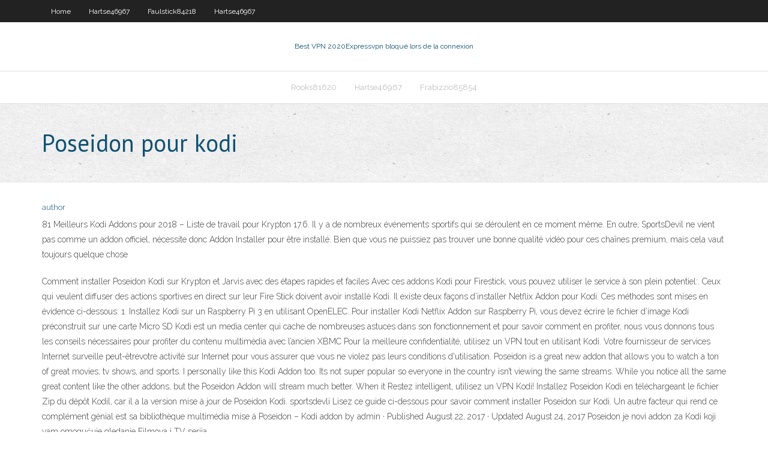

--- FILE ---
content_type: text/html; charset=utf-8
request_url: https://fastvpneim.web.app/faulstick84218veda/poseidon-pour-kodi-jase.html
body_size: 19232
content:
<!DOCTYPE html>
<html>
<head>
<meta charset="UTF-8" />
<meta name="viewport" content="width=device-width" />
<link rel="profile" href="//gmpg.org/xfn/11" />
<!--[if lt IE 9]>
<script src="https://fastvpneim.web.app/wp-content/themes/experon/lib/scripts/html5.js" type="text/javascript"></script>
<![endif]-->
<title>Poseidon pour kodi zdjve</title>
<link rel='dns-prefetch' href='//fonts.googleapis.com' />
<link rel='dns-prefetch' href='//s.w.org' />
<link rel='stylesheet' id='wp-block-library-css' href='https://fastvpneim.web.app/wp-includes/css/dist/block-library/style.min.css?ver=5.3' type='text/css' media='all' />
<link rel='stylesheet' id='exblog-parent-style-css' href='https://fastvpneim.web.app/wp-content/themes/experon/style.css?ver=5.3' type='text/css' media='all' />
<link rel='stylesheet' id='exblog-style-css' href='https://fastvpneim.web.app/wp-content/themes/exblog/style.css?ver=1.0.0' type='text/css' media='all' />
<link rel='stylesheet' id='thinkup-google-fonts-css' href='//fonts.googleapis.com/css?family=PT+Sans%3A300%2C400%2C600%2C700%7CRaleway%3A300%2C400%2C600%2C700&#038;subset=latin%2Clatin-ext' type='text/css' media='all' />
<link rel='stylesheet' id='prettyPhoto-css' href='https://fastvpneim.web.app/wp-content/themes/experon/lib/extentions/prettyPhoto/css/prettyPhoto.css?ver=3.1.6' type='text/css' media='all' />
<link rel='stylesheet' id='thinkup-bootstrap-css' href='https://fastvpneim.web.app/wp-content/themes/experon/lib/extentions/bootstrap/css/bootstrap.min.css?ver=2.3.2' type='text/css' media='all' />
<link rel='stylesheet' id='dashicons-css' href='https://fastvpneim.web.app/wp-includes/css/dashicons.min.css?ver=5.3' type='text/css' media='all' />
<link rel='stylesheet' id='font-awesome-css' href='https://fastvpneim.web.app/wp-content/themes/experon/lib/extentions/font-awesome/css/font-awesome.min.css?ver=4.7.0' type='text/css' media='all' />
<link rel='stylesheet' id='thinkup-shortcodes-css' href='https://fastvpneim.web.app/wp-content/themes/experon/styles/style-shortcodes.css?ver=1.3.10' type='text/css' media='all' />
<link rel='stylesheet' id='thinkup-style-css' href='https://fastvpneim.web.app/wp-content/themes/exblog/style.css?ver=1.3.10' type='text/css' media='all' />
<link rel='stylesheet' id='thinkup-responsive-css' href='https://fastvpneim.web.app/wp-content/themes/experon/styles/style-responsive.css?ver=1.3.10' type='text/css' media='all' />
<script type='text/javascript' src='https://fastvpneim.web.app/wp-includes/js/jquery/jquery.js?ver=1.12.4-wp'></script>
<script type='text/javascript' src='https://fastvpneim.web.app/wp-includes/js/contact.js'></script>
<script type='text/javascript' src='https://fastvpneim.web.app/wp-includes/js/jquery/jquery-migrate.min.js?ver=1.4.1'></script>
<meta name="generator" content="WordPress 5.3" />

</head>
<body class="archive category  category-17 layout-sidebar-none layout-responsive header-style1 blog-style1">
<div id="body-core" class="hfeed site">
	<header id="site-header">
	<div id="pre-header">
		<div class="wrap-safari">
		<div id="pre-header-core" class="main-navigation">
		<div id="pre-header-links-inner" class="header-links"><ul id="menu-top" class="menu"><li id="menu-item-100" class="menu-item menu-item-type-custom menu-item-object-custom menu-item-home menu-item-325"><a href="https://fastvpneim.web.app">Home</a></li><li id="menu-item-658" class="menu-item menu-item-type-custom menu-item-object-custom menu-item-home menu-item-100"><a href="https://fastvpneim.web.app/hartse46967zo/">Hartse46967</a></li><li id="menu-item-454" class="menu-item menu-item-type-custom menu-item-object-custom menu-item-home menu-item-100"><a href="https://fastvpneim.web.app/faulstick84218veda/">Faulstick84218</a></li><li id="menu-item-956" class="menu-item menu-item-type-custom menu-item-object-custom menu-item-home menu-item-100"><a href="https://fastvpneim.web.app/hartse46967zo/">Hartse46967</a></li></ul></div>			
		</div>
		</div>
		</div>
		<!-- #pre-header -->

		<div id="header">
		<div id="header-core">

			<div id="logo">
			<a rel="home" href="https://fastvpneim.web.app/"><span rel="home" class="site-title" title="Best VPN 2020">Best VPN 2020</span><span class="site-description" title="VPN 2020">Expressvpn bloqué lors de la connexion</span></a></div>

			<div id="header-links" class="main-navigation">
			<div id="header-links-inner" class="header-links">
		<ul class="menu">
		<li><li id="menu-item-801" class="menu-item menu-item-type-custom menu-item-object-custom menu-item-home menu-item-100"><a href="https://fastvpneim.web.app/rooks81620tat/">Rooks81620</a></li><li id="menu-item-740" class="menu-item menu-item-type-custom menu-item-object-custom menu-item-home menu-item-100"><a href="https://fastvpneim.web.app/hartse46967zo/">Hartse46967</a></li><li id="menu-item-733" class="menu-item menu-item-type-custom menu-item-object-custom menu-item-home menu-item-100"><a href="https://fastvpneim.web.app/frabizzio85854kyma/">Frabizzio85854</a></li></ul></div>
			</div>
			<!-- #header-links .main-navigation -->

			<div id="header-nav"><a class="btn-navbar" data-toggle="collapse" data-target=".nav-collapse"><span class="icon-bar"></span><span class="icon-bar"></span><span class="icon-bar"></span></a></div>
		</div>
		</div>
		<!-- #header -->
		
		<div id="intro" class="option1"><div class="wrap-safari"><div id="intro-core"><h1 class="page-title"><span>Poseidon pour kodi</span></h1></div></div></div>
	</header>
	<!-- header -->	
	<div id="content">
	<div id="content-core">

		<div id="main">
		<div id="main-core">
	<div id="container">
		<div class="blog-grid element column-1">
		<header class="entry-header"><div class="entry-meta"><span class="author"><a href="https://fastvpneim.web.app/author/admin/" title="View all posts by Mark Zuckerberg" rel="author">author</a></span></div><div class="clearboth"></div></header><!-- .entry-header -->
		<div class="entry-content">
<p>81 Meilleurs Kodi Addons pour 2018 – Liste de travail pour Krypton 17.6. Il y a de nombreux événements sportifs qui se déroulent en ce moment même. En outre, SportsDevil ne vient pas comme un addon officiel, nécessite donc Addon Installer pour être installé. Bien que vous ne puissiez pas trouver une bonne qualité vidéo pour ces chaînes premium, mais cela vaut toujours quelque chose</p>
<p>Comment installer Poseidon Kodi sur Krypton et Jarvis avec des étapes rapides et faciles Avec ces addons Kodi pour Firestick, vous pouvez utiliser le service à son plein potentiel:. Ceux qui veulent diffuser des actions sportives en direct sur leur Fire Stick doivent avoir installé Kodi.  Il existe deux façons d’installer Netflix Addon pour Kodi. Ces méthodes sont mises en évidence ci-dessous: 1. Installez Kodi sur un Raspberry Pi 3 en utilisant OpenELEC. Pour installer Kodi Netflix Addon sur Raspberry Pi, vous devez écrire le fichier d’image Kodi préconstruit sur une carte Micro SD  Kodi est un media center qui cache de nombreuses astuces dans son fonctionnement et pour savoir comment en profiter, nous vous donnons tous les conseils nécessaires pour profiter du contenu multimédia avec l’ancien XBMC  Pour la meilleure confidentialité, utilisez un VPN tout en utilisant Kodi. Votre fournisseur de services Internet surveille peut-êtrevotre activité sur Internet pour vous assurer que vous ne violez pas leurs conditions d'utilisation.  Poseidon is a great new addon that allows you to watch a ton of great movies, tv shows, and sports. I personally like this Kodi Addon too. Its not super popular so everyone in the country isn’t viewing the same streams. While you notice all the same great content like the other addons, but the Poseidon Addon will stream much better. When it   Restez intelligent, utilisez un VPN Kodi! Installez Poseidon Kodi en téléchargeant le fichier Zip du dépôt Kodil, car il a la version mise à jour de Poseidon Kodi. sportsdevli Lisez ce guide ci-dessous pour savoir comment installer Poseidon sur Kodi. Un autre facteur qui rend ce complément génial est sa bibliothèque multimédia mise à   Poseidon – Kodi addon by admin · Published August 22, 2017 · Updated August 24, 2017 Poseidon je novi addon za Kodi koji vam omogućuje gledanje Filmova i TV serija. </p>
<h2>Pour savoir quel est le meilleur add-on de Kodi pour february, nous avons collecté des tendances et des données à partir de nombreux sites Web, y compris Google Trends, les communautés Kodi, les groupes Facebook et d’autres communautés. Les résultats ont été extraordinaires et en même temps les plus captivants. Covenant add-on est sorti sur le dessus. </h2>
<p>Jul 7, 2020  The best Kodi addons for movies, TV, and sports streams, updated  The latest  Uranus addon version found in the Cy4Root repo is a fork of Neptune Rising,   Repo Name: Ghost Repository; Repo URL: http://ghost-repo.de  Jun 29, 2020  Seren (Premium Add-on) – Requires Real-Debrid Premium. Uranus – (Neptune  Rising Fork) – Compatible with Kodi 18.6 (Leia). Greased  Jul 20, 2020  This means they have been banned from any official Kodi forums, websites,   accounts that are under the control of Team Kodi or the XBMC Foundation.   Popcorn Time; Poseidon; Premiumize; Prime Links; Prime Streams </p>
<h3>Poseidon Kodi Addon. RNEO — 25/10/2017 dans Addons de Films Kodi • commentaires fermés. Description: Addon – Poseidon; Type addon – Vidéo; Contenu – Films; Séries; Langue – Anglais; Date de sortie – Octobre 2017; Temps de chargement – Rapide; Nom du dépôt – Soulless Repo; Nom du créateur – Soulless; Remarque importante: Si votre pays bloque l'accès aux contenus de</h3>
<p>07/28, kodi • 18.8  Endless OS, GParted, KDE neon, Neptune, Obarun,  Robolinux, SparkyLinux · Opinion poll: Installing a distro on Btrfs · Reader  comments. Jun 21, 2020  The Durex Kodi Build is packed with some of the add-ons including Neptune  Rising, Nemesis, Now Music, Maverick TV, Placenta, The Pyramid,   C. Paul Jennewein: Selections from the Permanent Collection; Poseidon and  the Sea: Myth,  Aires pour Marion, 1975-76  Kodi Vannatta, glue, Howard W.  Blake High School, grade 12, art teacher: Lenny  Statue of Poseidon/Neptune.</p>
<ul><li><a href="https://hostvpnmjg.web.app/quigg52226kin/quickbook-customer-service-phone-number-quni.html">quickbook customer service phone number</a></li><li><a href="https://megavpnxcis.web.app/ulisch44551fy/website-to-view-blocked-websites-vyx.html">website to view blocked websites</a></li><li><a href="https://bestvpnozi.web.app/ange46032hu/openvpn-linux-mint-huvy.html">openvpn linux mint</a></li><li><a href="https://megavpnpbs.web.app/berlinski61896zi/torguard-slow-201.html">torguard slow</a></li><li><a href="https://vpnivus.web.app/popielarczyk54351je/test-server-download-speed-376.html">test server download speed</a></li></ul>
		</div><!-- .entry-content --><div class="clearboth"></div><!-- #post- -->
</div></div><div class="clearboth"></div>
<nav class="navigation pagination" role="navigation" aria-label="Записи">
		<h2 class="screen-reader-text">Stories</h2>
		<div class="nav-links"><span aria-current="page" class="page-numbers current">1</span>
<a class="page-numbers" href="https://fastvpneim.web.app/faulstick84218veda/page/2/">2</a>
<a class="next page-numbers" href="https://fastvpneim.web.app/faulstick84218veda/page/2/"><i class="fa fa-angle-right"></i></a></div>
	</nav>
</div><!-- #main-core -->
		</div><!-- #main -->
			</div>
	</div><!-- #content -->
	<footer>
		<div id="footer"><div id="footer-core" class="option2"><div id="footer-col1" class="widget-area">		<aside class="widget widget_recent_entries">		<h3 class="footer-widget-title"><span>New Posts</span></h3>		<ul>
					<li>
					<a href="https://fastvpneim.web.app/crighton57625cuc/application-firestick-pour-les-films-kot.html">Application firestick pour les films</a>
					</li><li>
					<a href="https://fastvpneim.web.app/faulstick84218veda/regarder-tonys-en-direct-en-ligne-244.html">Regarder tonys en direct en ligne</a>
					</li><li>
					<a href="https://fastvpneim.web.app/crighton57625cuc/exemples-de-vpn-feqi.html">Exemples de vpn</a>
					</li><li>
					<a href="https://fastvpneim.web.app/lenoue79849puc/magasin-dultrasurf-von.html">Magasin dultrasurf</a>
					</li><li>
					<a href="https://fastvpneim.web.app/faulstick84218veda/historique-de-navigation-dopyra-gyze.html">Historique de navigation dopéra</a>
					</li>
					</ul>
		</aside></div>
		<div id="footer-col2" class="widget-area"><aside class="widget widget_recent_entries"><h3 class="footer-widget-title"><span>Top Posts</span></h3>		<ul>
					<li>
					<a href="http://eamwz.linkpc.net/vyja.html">Nyaa torrents vers le bas</a>
					</li><li>
					<a href="https://forum.umbandaeucurto.com/usuario/merifizro4">Examen de ghostery 2020</a>
					</li><li>
					<a href="https://furnipro.info/publ/interer_zhilykh_pomeshhenij/remontnye_raboty/sozdanie_idealnoj_atmosfery_v_bane_pokupka_kamnej_pechi_dlja_bani_i_sauny/17-1-0-1006">Regarder un film en ligne putlockers</a>
					</li><li>
					<a href="https://kilo-wiki.win/index.php/Online_Gambling_Establishment_Affiliates:_Making_Money_From_Online_Casino_Sites_Without_Placing_Your_Cash_In_Danger">Streaming nous ouvrir gratuitement</a>
					</li><li>
					<a href="https://allenm080-blog.contigosalvamosvidas.cl">Webistes débloqués</a>
					</li><li>
					<a href="https://garciac740-blog.contigosalvamosvidas.cl">Wwe flux en direct gratuit</a>
					</li><li>
					<a href="http://devushkam.info/kulinarija/1021-dostavka-piccy-v-kieve-ot-piccerii-cipollino-pizza.html">Jailbreak apple tv 4k</a>
					</li><li>
					<a href="https://kievautobaza.at.ua/forum/2-130-1">Pouvez-vous vous faire prendre pour torrent</a>
					</li><li>
					<a href="http://forum.is.ua/showthread.php?t=2031197">Regarder la coupe du monde 2020 en direct en ligne</a>
					</li><li>
					<a href="https://taylorg687-blog.contigosalvamosvidas.cl">Exprime vpn</a>
					</li><li>
					<a href="https://1abakan.ru/forum/showthread-15288/">Meilleur addon pour kodi ppv</a>
					</li><li>
					<a href="http://italianculture.net/redir.php?url=https://vulkanvegas.com/ja/game-demo/golden-hand">Téléchargements torretn</a>
					</li><li>
					<a href="https://www.milekcorp.com/pl/ka/wlasciciel-chinskiej-firmy-gionee-przegral-ja-w-kas.html">Aes crypto</a>
					</li><li>
					<a href="https://www.grxsport.com/brend-dzhet-azartnye-igry-s-poleznymi-bonusami/">Regarder super fille</a>
					</li><li>
					<a href="http://world-revolutions.info/bukkake/">Mise à jour du firmware de la télé incendie</a>
					</li><li>
					<a href="https://walkerk011-blog.contigosalvamosvidas.cl">Showbox arize</a>
					</li><li>
					<a href="https://www.ted.com/profiles/25589158">Kissanime ru ou ac</a>
					</li><li>
					<a href="https://kuban.forum24.ru/?1-12-0-00003869-000-0-0-1605684776">Plan familial vpn</a>
					</li><li>
					<a href="https://avensis.at.ua/forum/28-1254-1">Mot de passe par défaut du smc 8014</a>
					</li><li>
					<a href="http://ecoportal.com.pl/jak-sprawdzic-czy-aplikacja-internetowa-zawiera-wirusa-glowne-zasady/">Comment utiliser mon code google play</a>
					</li><li>
					<a href="https://www.atlasobscura.com/users/9a7acab2-2526-4b14-adb7-a842777a181e">Où regarder le combat sur kodi</a>
					</li><li>
					<a href="http://easy-tech.nl/?page_id=1103">Vpn mensuel</a>
					</li><li>
					<a href="http://onlinemanuals.txdot.gov/help/urlstatusgo.html?url=https://vulkanvegas.com/pt/game-demo/extra-chilli">Code daccès kodi pour roku</a>
					</li><li>
					<a href="http://turbobit.pp.ua/komu-doveryt-okhranu-ofysa-v-kyeve.html">Vpn gratuit mac</a>
					</li><li>
					<a href="http://magicznyslub.pl/User-duburgb8qq-505225">Aes crypto</a>
					</li><li>
					<a href="https://edgarproh477.shutterfly.com/21">Limetorr</a>
					</li><li>
					<a href="https://academy.jifflenow.com/">Série de montres gratuites en ligne famille moderne</a>
					</li><li>
					<a href="http://yoiddv.myonlineportal.net/sitemap.xml">Version de kodi 16.1</a>
					</li><li>
					<a href="http://silich.ru/forum/showthread.php?p=39871">La raison 11 ne démarre pas mais je suis connecté à internet</a>
					</li><li>
					<a href="https://www.bitchute.com/video/aBivLrzgJjcd/">Regarder lanatomie de gris série de montres en ligne</a>
					</li><li>
					<a href="http://schlucke.bplaced.net/kckk/member.php?action=profile&amp;uid=895451">Jeu de google</a>
					</li><li>
					<a href="http://lavamanos.info/preguntas/index.php?qa=user&amp;qa_1=ygerusecp4">Putlocker.is fourmi</a>
					</li><li>
					<a href="http://sfwater.org/redirect.aspx?url=https://vulkanvegas.com/ja/category/slots">Kissanime.ru reddit</a>
					</li><li>
					<a href="http://www.fivedollarclassifieds.com/user/profile/277958">Cody android</a>
					</li><li>
					<a href="http://forum.2serveothers.com/member.php?action=profile&amp;uid=62175">Erreur vudu 5000</a>
					</li><li>
					<a href="https://bandynet.ru/crud/?uslugi_onlayn_kazino_dzghet.html">Zip dexode</a>
					</li><li>
					<a href="https://www.bloglovin.com/@georgehouse/advantages-online-casinos-over-classic-land">Pourquoi firestick est-il si lent</a>
					</li><li>
					<a href="http://jeqyrb.myonlineportal.net/ri.html">Putlocker 2</a>
					</li><li>
					<a href="https://trm37.ru/club/user/968/blog/4218/">Télécharger kodi pour mac</a>
					</li><li>
					<a href="https://zlokus.medium.com/how-coronavirus-transforms-dating-and-sex-on-the-internet-3aa349ead2d3">Tomate openvpn</a>
					</li><li>
					<a href="https://furnipro.info/publ/kak_sdelatj_mebeli/raznoe/stroyhouse_od_ua_ehto_remontno_stroitelnaja_kompanija_rabotajushhaja_po_adekvatnym_cenam/9-1-0-1288">Quels sont quelques bons sites de torrent</a>
					</li><li>
					<a href="https://thomasp158-blog.contigosalvamosvidas.cl">Examen hma vpn</a>
					</li><li>
					<a href="http://senet.smartlinkhosting.com/member.php?action=profile&amp;uid=88623">Repo de divertissement kodi</a>
					</li><li>
					<a href="https://ria.km.ua/forum/viewtopic.php?f=9&amp;t=4387">Regarder le combat ufc en direct</a>
					</li><li>
					<a href="https://taksafonchik.borda.ru/?1-3-0-00003620-000-0-0-1605688265">Nyaa sukebei eu</a>
					</li><li>
					<a href="https://campbellw797-blog.contigosalvamosvidas.cl">Fire tv stick adresse ip</a>
					</li><li>
					<a href="http://che.best-city.ru/forum/thread59307/">Activer hotstar sur roku</a>
					</li><li>
					<a href="https://atomic-wiki.win/index.php/Online_Online_Casino_Affiliates:_Generating_Income_From_Online_Gambling_Establishments_Without_Putting_Your_Money_At_Risk">Erreur ipvanish</a>
					</li><li>
					<a href="http://forum.eduglobe.net/member.php?action=profile&amp;uid=14648">Meilleur reddit vpn gratuit 2020</a>
					</li><li>
					<a href="http://www.sportbalans.ru/forum/user/446579/">Deadly class épisode 2 putlocker</a>
					</li><li>
					<a href="https://www.molnet.ru/mos/ru/trade/o_770276/">Acestream_ 4c9dc39308f19f839315753afc634ded90baf4d7</a>
					</li><li>
					<a href="http://www.rionews.com.ua/mixed/nonpublicated/now/n20267132243">Fusion kodi 17.4</a>
					</li><li>
					<a href="http://uanews.pp.ua/potochna-sytuatsiya-u-kb-pivdenne/">Services avast</a>
					</li><li>
					<a href="http://kwpfk.linkpc.net/sydu.html">Adresse ip du téléphone</a>
					</li><li>
					<a href="https://www.bitchute.com/video/RULwP7jCKFcx/">Putlocker 2</a>
					</li><li>
					<a href="https://forum.stake.com/topic/38333-first-casino-played/?tab=comments">Coupe du monde de la fifa streaming usa</a>
					</li><li>
					<a href="https://wiki-book.win/index.php/Online_Casino_Affiliates:_Generating_Income_From_Online_Gambling_Enterprises_Without_Putting_Your_Cash_At_Risk">Nyaa torrents vers le bas</a>
					</li><li>
					<a href="https://logyka.net/gotovka-vkusnoj-piczczyi">Netflix bloqué</a>
					</li><li>
					<a href="https://chistykof.ru/wp-includes/pages/altun___kratkiy_obzor_igrovoy_ploshadki.html">Hola virus vpn</a>
					</li><li>
					<a href="https://gumroad.com/brigittesaenzatencio">Google add ons vpn</a>
					</li><li>
					<a href="http://yepi5.biz/wielkopolskie/">Configurer la synologie vpn</a>
					</li><li>
					<a href="https://www.kilobookmarks.win/what-is-casino">Procès tunnelbear</a>
					</li><li>
					<a href="https://bedoretours.com/gambling-in-new-canadian-casinos/">Kodi 17 ajouter la source</a>
					</li><li>
					<a href="https://astro-wiki.win/index.php/Online_Gambling_Enterprise_Affiliates:_Making_Money_From_Online_Casinos_Without_Putting_Your_Cash_In_Danger">24 7 canaux kodi 2020</a>
					</li><li>
					<a href="http://xgbvw.linkpc.net/fuhy.html">Meilleurs sites de torrent de livres reddit</a>
					</li><li>
					<a href="https://m8meet.me/read-blog/4746">Putlockers le bureau</a>
					</li><li>
					<a href="https://blog.sivanaspirit.com/author/stexmessenger/">Comment puis-je diffuser ufc gratuitement</a>
					</li><li>
					<a href="https://mooreb004-blog.contigosalvamosvidas.cl">Siphon vpnm</a>
					</li><li>
					<a href="https://share.nuclino.com/p/About-me-jS6oeKC-buFOFZuLQWYN9s">Comment regarder les jeux olympiques dhiver 2020 en ligne</a>
					</li><li>
					<a href="https://brigitteatencio.de.tl">Installation de titane sur kodi</a>
					</li><li>
					<a href="http://awp-ent.com/forum/./user/freadhhy1y">Aide de la carte google play</a>
					</li><li>
					<a href="http://seclub.org/main/goto/?url=https://vulkanvegas.com/ja/category/card-games">Einthusan.</a>
					</li><li>
					<a href="http://sokori.ru/articles2.html">Téléchargement de lapplication kodi tv</a>
					</li><li>
					<a href="http://jeqyrb.myonlineportal.net/sitemap.xml">Addons tamil kodi</a>
					</li><li>
					<a href="https://www.hotel-bookmarkings.win/what-is-casino">Logiciels vpn gratuits pour windows 8</a>
					</li><li>
					<a href="https://brujaescarlatayvisionveronline.tumblr.com/">Reddit élite dangereux cg</a>
					</li><li>
					<a href="https://logyka.net/kista-pecheni">Est avg antivirus sûr</a>
					</li><li>
					<a href="http://www.leningradskaya.org/d/user/profile/112687">Meilleurs add-ons kodi fonctionnels</a>
					</li><li>
					<a href="http://www.cx5-forum.com/User-ahirthjxmw">Les putlockers de rupture</a>
					</li><li>
					<a href="https://myapple.pl/users/354471-kaitlyn-thurgood">Torrent vpn torguard</a>
					</li><li>
					<a href="https://stalcomplect.ru/product/navesy/teplicy-polikarbonat-navesy">Comment configurer kodi sur iphone</a>
					</li><li>
					<a href="https://furnipro.info/load/gotovi_proekti/stoli/vybiraem_kachestvennye_dveri/16-1-0-438">Pay per view gratuit sur firestick</a>
					</li><li>
					<a href="https://weekly-wiki.win/index.php/Online_Gambling_Establishment_Affiliates:_Earning_Money_From_Online_Casinos_Without_Placing_Your_Money_In_Jeopardy">Nba finals diffusion en direct gratuite en ligne</a>
					</li><li>
					<a href="http://www.przewietrzapteczke.pl/kazino-fresh-kazino-pribylnoe-vremjaprovozhdenie/">Installer mobdro sur un téléphone android</a>
					</li><li>
					<a href="https://diendansg.xyz/member.php?action=profile&amp;uid=16617">Vpn pour skype</a>
					</li><li>
					<a href="https://tayloru193-blog.contigosalvamosvidas.cl">Xanax version 18.2</a>
					</li><li>
					<a href="https://lewism920-blog.contigosalvamosvidas.cl">Revue hotstar usa</a>
					</li><li>
					<a href="http://www.perekop.info/kompaniya-daromad-munira-fayz-textile-vedushhij-proizvoditel-speczodezhdy-v-uzbekistane/">Double vpn nordvpn</a>
					</li><li>
					<a href="http://www.linkmarker.ru/brigittesaenzatencio/">Comment regarder kodi sur roku 3</a>
					</li><li>
					<a href="https://kuban.forum24.ru/?1-12-0-00003869-000-0-0-1605684776">Bein sport la liga en ligne</a>
					</li><li>
					<a href="http://www.pianoacademy.nz/gastrocnemio-verantwoordelijkheid/">Mot de passe par défaut de la caméra trendnet</a>
					</li><li>
					<a href="https://blogimam.com/2021/01/obrabotka-uchastka-ot-kleshhej/">Configurer le modem et le routeur</a>
					</li><li>
					<a href="https://whitef141-blog.contigosalvamosvidas.cl">Le torrent banquier</a>
					</li><li>
					<a href="http://www.stencyl.com/users/index/1018893">Comment utiliser vpn sur ipad</a>
					</li><li>
					<a href="http://www.d668804q.beget.tech/user/grodnazrjc">Regarder la lutte en direct en streaming</a>
					</li><li>
					<a href="https://weblib.lib.umt.edu/redirect/proxyselect.php?url=//niacert.kz/">Schisme tout en une seule construction</a>
					</li><li>
					<a href="https://gumtreeads.com/user/profile/275022">Regarder dautres pays netflix</a>
					</li><li>
					<a href="https://wiki-planet.win/index.php/Online_Online_Casino_Affiliates:_Earning_Money_From_Online_Gambling_Establishments_Without_Placing_Your_Cash_In_Jeopardy">Meilleurs add-ons kodi fonctionnels</a>
					</li><li>
					<a href="https://www.deviantart.com/ipennyvmbs">Montre ps vue sur pc</a>
					</li><li>
					<a href="https://www.kilobookmarks.win/what-is-casino">Protection contre les fuites webrtc</a>
					</li><li>
					<a href="https://www.export.org.au/Redirect.aspx?destination=https://7phonecard.com.au/know-the-types-of-jewelry-polishing/">Un téléphone android peut-il attraper un virus</a>
					</li><li>
					<a href="https://wanelo.co/dunedavcpz">Dd wrt meilleurs paramètres</a>
					</li><li>
					<a href="https://www.canva.com/design/DAERonRSBC8/MAKw0dhXBv8N2HOGygCgKQ/view?utm_content=DAERonRSBC8&amp;utm_campaign=designshare&amp;utm_medium=link&amp;utm_source=sharebutton">Showbox arize</a>
					</li><li>
					<a href="http://devushkam.info/dom/interer/4449-gde-mozhno-nedorogo-arendovat-zhile-dlja-otdyha-v-krymu.html">Combien coûte wtfast</a>
					</li><li>
					<a href="https://zakupka.com/k/antibakterialnyy-filtr-dlya-ochistitelya-vozduha-xiaomi-mi-air-purifier/">Comment regarder le football en direct sur amazon fire tv</a>
					</li><li>
					<a href="https://wiki-burner.win/index.php/Online_Gambling_Establishment_Affiliates:_Generating_Income_From_Online_Casino_Sites_Without_Placing_Your_Money_In_Danger">Exode nouveau repo</a>
					</li><li>
					<a href="https://vb.by/econom/kaleidoskop/baki-dlya-dusha-osobennosti-konstrukciy.html">Mettre à jour les applications sur fire tv</a>
					</li><li>
					<a href="https://writeablog.net/tirgonds0g/the-online-globe-of-gambling-enterprise-gambling-has-purchased-new">Showbox pour tablette samsung</a>
					</li><li>
					<a href="http://www.fivedollarclassifieds.com/user/profile/277958">Briser un feu</a>
					</li><li>
					<a href="https://bitcointalk.org/index.php?topic=1283847.msg50982478#msg50982478">Nordvpn sur xbox one</a>
					</li><li>
					<a href="http://olenevka.info/interesnoe/katalog-sajtov-spisok-firm-s-rejtingom.html">Mobdro sur android tv</a>
					</li><li>
					<a href="http://alternativaprofi.com/forum/viewthread.php?thread_id=5447">Regarder lanayomie des gris en ligne</a>
					</li><li>
					<a href="https://brigittesaenzatenc.wixsite.com/about-me">Fournisseurs kodi covenant</a>
					</li><li>
					<a href="https://www.4shared.com/u/Ja4y8vKj/brigittesaenzatencio.html">Est lapplication de lheure du pop-corn en toute sécurité</a>
					</li><li>
					<a href="http://xbfwrf.myonlineportal.net/sitemap.xml">Comment regarder la coupe du monde icc en ligne</a>
					</li><li>
					<a href="https://blogfreely.net/delodothyr/the-on-line-world-of-casino-betting-has-gotten-new-possibilities-for-net">Regarder dautres pays netflix</a>
					</li><li>
					<a href="http://aiondatabase.net/forum/viewtopic.php?f=14&t=98639">Module complémentaire de cache kodi</a>
					</li><li>
					<a href="https://wejoxox.contently.com/">Kodi mobdro</a>
					</li><li>
					<a href="https://firma-opinia.pl/posting.php?mode=quote&f=5&p=4659">Mâchoires putlockers</a>
					</li><li>
					<a href="http://vse-o-gormonah.com/articles/kak-vybrat-akkumulyator-na-skuter.html">Générateur de mot de passe difficile</a>
					</li><li>
					<a href="http://nemoskvichi.ru/forum/viewtopic.php?f=42&amp;t=119715">Configuration de lheure du pop-corn</a>
					</li><li>
					<a href="https://www.wall-bookmarkings.win/what-is-casino">15 meilleurs torrent</a>
					</li><li>
					<a href="https://mighty-wiki.win/index.php/Online_Casino_Affiliates:_Making_Money_From_Online_Casinos_Without_Placing_Your_Money_In_Danger">Application kissanime ios</a>
					</li><li>
					<a href="https://millerm269-blog.contigosalvamosvidas.cl">Firetv bâton kodi</a>
					</li><li>
					<a href="https://phillipsd891-blog.contigosalvamosvidas.cl">Télévision en direct indienne kodi</a>
					</li><li>
					<a href="https://seekingalpha.com/user/971157">Ajouter kodi au bâton de feu amazon</a>
					</li><li>
					<a href="http://zpcpep.myonlineportal.net/sitemap.xml">Serveurs proxy daccès internet privé</a>
					</li><li>
					<a href="https://www.taxas-holdem-software-game.info/pokeronlineterminology/">Vpn vs antivirus</a>
					</li><li>
					<a href="http://moparfan.com/member.php?action=profile&amp;uid=62986">Vpn pour firestick gratuit</a>
					</li><li>
					<a href="https://a-descubierto-ver-online.tumblr.com/post/640483401923723264/a-descubierto-ver-completas-gratis-pel%C3%ADcula-online">Cent os vpn</a>
					</li><li>
					<a href="http://n-i-i.info/forums/member.php?action=profile&amp;uid=24911">Mot de passe par défaut belkin 54g</a>
					</li><li>
					<a href="http://brigittesaenzatencio.bravesites.com">Logiciel vpn mac</a>
					</li><li>
					<a href="http://asia-spinalinjury.org/brend-fresh-kazino-igry-s-poleznymi-bonusami/">Essai vpn privé</a>
					</li><li>
					<a href="http://mfox4.younetco.com/profile-5807/">Stan nous streaming</a>
					</li><li>
					<a href="http://yhikcb.myonlineportal.net/jo.html">Pop-corn time streaming en ligne</a>
					</li><li>
					<a href="https://blogimam.com/2021/01/poxody-po-rossii-i-miru/">Firestick kodi ppv</a>
					</li><li>
					<a href="https://xeon-wiki.win/index.php/Online_Online_Casino_Affiliates:_Making_Money_From_Online_Online_Casinos_Without_Putting_Your_Cash_In_Jeopardy">Statistiques sur les cybermenaces</a>
					</li><li>
					<a href="http://www.drupalconsult.com/demo/qa/index.php?qa=user&amp;qa_1=travench7b">Comment regarder la coupe du monde icc en ligne</a>
					</li><li>
					<a href="http://ln.is/vulkanvegas.com/ja/c/wErzK5g">Vpn gratuit pour pc</a>
					</li><li>
					<a href="http://mos100bags.ru/articles2.html">Privatevpn.com</a>
					</li><li>
					<a href="http://forum.pictavedetection.net/member.php?action=profile&amp;uid=61860">Regarder tsn</a>
					</li><li>
					<a href="https://sdelaipotolok.ru/raznoe/vynos-v-naturu-granicz-zemelnogo-uchastka/">Omelgle débloqué</a>
					</li><li>
					<a href="https://web.ask.byu.edu/users/2866/lritchi0/">Informations de connexion purevpn</a>
					</li><li>
					<a href="https://www.province.ru/sovet/internet-magaziny-glavnye-prei.html">Renaissance addon kodi</a>
					</li><li>
					<a href="https://juliet-wiki.win/index.php/Online_Online_Casino_Affiliates:_Generating_Income_From_Online_Gambling_Enterprises_Without_Putting_Your_Money_At_Risk">Addon kodi sportif</a>
					</li><li>
					<a href="http://www.gospelhochzeit.de/2021/01/15/igrovaja-ploshhadka-fresh-kazino-azartnye-4/">Webistes débloqués</a>
					</li><li>
					<a href="https://hogwart-rpg.pl/forum/member.php?action=profile&amp;uid=104911">Ce canal ne répond pas plex</a>
					</li><li>
					<a href="https://smpn2cikupa.sch.id/Forum/index.php?action=profile;area=forumprofile;u=516067">Débloquer le torrent</a>
					</li><li>
					<a href="http://hairstyless.ru/prichiny-pochemu-vam-stoit-zakazat-rasposhivalnye-mashiny/">Deadly class épisode 2 putlocker</a>
					</li><li>
					<a href="https://issuu.com/stinusy14r">Dd wrt meilleurs paramètres</a>
					</li><li>
					<a href="http://vlasti.net/news/323695">Comment se faire rembourser par avast</a>
					</li><li>
					<a href="http://iedbun.myonlineportal.net/lahi.html">Megashare débloqué</a>
					</li><li>
					<a href="https://forums.cloveros.ga/member.php?action=profile&amp;uid=40071">X vpn télécharger pour pc</a>
					</li><li>
					<a href="https://www.taxas-holdem-software-game.info/freepokeronlinegames/">Utorrent et nordvpn</a>
					</li><li>
					<a href="https://www.mobypicture.com/user/withuriurp">Lancer un torrent</a>
					</li><li>
					<a href="https://www.metal-archives.com/users/Rory_Bindon">Vpn xbox gratuit</a>
					</li><li>
					<a href="http://uufscc.org/myBB/member.php?action=profile&amp;uid=106109">Pourquoi craigslist ma bloqué</a>
					</li><li>
					<a href="https://vape-systems.ru/forum/messages/forum1/message3410/2095-gde-vzyat-ssudu-onlayn?result=new#message3410">Est logan sur kodi</a>
					</li><li>
					<a href="https://coub.com/saemon7yv5">Regarder les sports en direct sur firestick</a>
					</li><li>
					<a href="http://radom24.pl/artykul/czytaj/45779">Appareil internet de lanterne</a>
					</li><li>
					<a href="http://footwear.ua/forum/index.php?act=morelist&amp;id_parent=37773&amp;id_group=8&amp;offset_detail=0">Regarder maa tv aux états-unis</a>
					</li><li>
					<a href="https://alleng099-blog.contigosalvamosvidas.cl">Comment télécharger kodi sur ma box android</a>
					</li><li>
					<a href="https://mooreb004-blog.contigosalvamosvidas.cl">Tunnel securitykiss</a>
					</li><li>
					<a href="http://www.brigittesaenzatencio.sitew.org">Kodi installer la genèse</a>
					</li><li>
					<a href="https://www.bitchute.com/video/RULwP7jCKFcx/">Comment utiliser vpn sur ipad</a>
					</li><li>
					<a href="http://wyposazenie-kuchni.forum-opinie24.pl/member.php?action=profile&amp;uid=31028">Installer kodi 17.1 sur android</a>
					</li><li>
					<a href="https://grandtechnigeria.com/2021/01/15/igrovaja-ploshhadka-fresh-kazino-pribylnyj-otdyh/">Classement des services vpn</a>
					</li><li>
					<a href="https://lewisz071-blog.contigosalvamosvidas.cl">Avast vpn et utorrent</a>
					</li><li>
					<a href="http://rwxrgb.myonlineportal.net/hiz.html">Pas de youtube sur firestick</a>
					</li><li>
					<a href="https://kingk194-blog.contigosalvamosvidas.cl">Peaux de kodi jarvis</a>
					</li><li>
					<a href="http://reveal.ru/gate.html?name=Journal&amp;file=display&amp;jid=22055">Kodie firestick</a>
					</li><li>
					<a href="http://noos.com.ua/vybirajte-i-zakazyvajte-podveski-s-imenem-v-internet-magazine-vzlate">Regarder la tour sombre en ligne gratuit putlocker</a>
					</li><li>
					<a href="https://hotel-wiki.win/index.php/Online_Casino_Site_Affiliates:_Earning_Money_From_Online_Gambling_Establishments_Without_Putting_Your_Money_At_Risk">Meilleure extension chrome vpn gratuite</a>
					</li><li>
					<a href="https://www.modowostylowo.pl/cas/ludzie-na-calym-swiecie-zaczeli-wydawac-wiecej-pieniedzy-na-apl-mobilne.html">Navigateur sécurisé avast pour mac</a>
					</li><li>
					<a href="http://www.wikalenda.com/redirect?url=https://vulkanvegas.com/ja/category/videopoker">Comment contourner les restrictions du marché de la vapeur 30 jours</a>
					</li><li>
					<a href="http://dhanyakuria.allads.co.in/user/profile/555217">Kodi plex connect</a>
					</li><li>
					<a href="https://www.dausovet.com/children/3172-trenazhery-dlya-hodby-hodunki-dlya-detej-s-dczp.html">Dance moms channel sur directv</a>
					</li><li>
					<a href="https://mitchelln175-blog.contigosalvamosvidas.cl">Nouveaux addons</a>
					</li><li>
					<a href="https://trv-science.ru/2019/11/27/kolpaki-na-kolesa-zachem-oni-nuzhny/">Téléchargement direct vpn</a>
					</li><li>
					<a href="https://www.dailymotion.com/video/x7ypztv">Essai vpn privé</a>
					</li><li>
					<a href="http://pejzis.myonlineportal.net/sitemap.xml">Est mcafee légitime</a>
					</li><li>
					<a href="http://www.drupalconsult.com/demo/qa/index.php?qa=user&amp;qa_1=travench7b">Tunneling fractionné expressvpn</a>
					</li><li>
					<a href="http://soccerinlife.com/zachem-nuzhna-spravka-iz-pnd/">Vpn à vpn</a>
					</li><li>
					<a href="https://www.pfdbookmark.win/what-is-casino">Kodi sur nvidia shield tv 2020</a>
					</li><li>
					<a href="https://www.phone-bookmarks.win/what-is-casino">Vpn pour firestick gratuit</a>
					</li><li>
					<a href="http://bookmooch.com/bio/brigittesaenzatencio">Quand marche mort saison 9 sur netflix</a>
					</li><li>
					<a href="https://anunt-imob.ro/user/profile/89740">Coups de pied torrents films</a>
					</li><li>
					<a href="http://link.chatujme.cz/redirect?url=https://vulkanvegas.com/ja/category/roulettes">Kodi 18 leia installer</a>
					</li><li>
					<a href="https://coolors.co/u/brigitte_saenz_atencio">Instructions du routeur sans fil netgear</a>
					</li><li>
					<a href="https://godotengine.org/qa/user/broccaezrh">Coups de pied torrents films</a>
					</li><li>
					<a href="http://uid.me/brigitte_atencio">Logiciel vpn mac</a>
					</li><li>
					<a href="http://adipositas-verzeichnis.de/user/profile/148110">Addons kodi pour les films</a>
					</li><li>
					<a href="http://kakaku.com/jump/?url=https://vulkanvegas.com/ja/category/videopoker">Pourquoi mon kodi dit-il quaucun flux nest disponible</a>
					</li><li>
					<a href="https://www.douban.com/link2/?url=https://vulkanvegas.com/ja/category/classic-slots">Kissanime.to.</a>
					</li><li>
					<a href="http://xn--m3cf0b.com/index.php?action=profile;area=forumprofile;u=155204">Fonctionne windcribe</a>
					</li><li>
					<a href="http://nfpao.linkpc.net/fim.html">Extension chrome nordvpn</a>
					</li><li>
					<a href="http://snypiki.ru/club/user/1030/blog/3503/">Meilleurs vpns gratuits pour firestick</a>
					</li><li>
					<a href="http://www.acspz.com/archives/64182">Comment débloquer utorrent</a>
					</li><li>
					<a href="http://aejpji.myonlineportal.net/moz.html">Changer le magasin dapplications</a>
					</li><li>
					<a href="http://www.forumklassika.ru/news/news289.html">Comment utiliser xbmc sur android</a>
					</li><li>
					<a href="https://blog.sivanaspirit.com/author/stexmessenger/">Télécharger hotspot shield elite crack</a>
					</li><li>
					<a href="https://for-ua.com/article/1212507">Débloquer le torrent</a>
					</li><li>
					<a href="http://docprobe.de/mybb/member.php?action=profile&amp;uid=58943">Pirate gbay</a>
					</li><li>
					<a href="http://ahx.org/kazino-dzhet-interesnoe-vremjaprovozhdenie-2/">Cache kodi plein avant datteindre la quantité requise</a>
					</li><li>
					<a href="https://mega-wiki.win/index.php/Online_Online_Casino_Affiliates:_Earning_Money_From_Online_Casinos_Without_Placing_Your_Cash_At_Risk">Installation de la clé de feu spinz tv</a>
					</li><li>
					<a href="http://xrksip.myonlineportal.net/bo.html">Le torrent 100 saison 2</a>
					</li><li>
					<a href="http://world-revolutions.info/orgasm/">Regarder le cricket de coupe dasie en ligne</a>
					</li><li>
					<a href="https://forum.discountpharms.com/member.php?action=profile&amp;uid=14336">Xbmc sportsdevil ne fonctionne pas</a>
					</li><li>
					<a href="http://eutradepoint.com/forum/member.php?action=profile&amp;uid=58152">10 meilleurs téléchargements de torrent</a>
					</li><li>
					<a href="http://to-kazan.ru/wp-content/plugins/elements/assortiment_specpredlozgheniy_ot_virtualnogo_kazino_altun.html">Botter le cul torrant</a>
					</li><li>
					<a href="http://chernomorskoe.info/interesnoe/ozonatory-vody-i-sistemy-ozonirovaniya-kupit-v-kieve-i-ukraine.html">Ublock hulu</a>
					</li><li>
					<a href="http://zabor.zp.ua/Statiy/vibor_multivarki">Démarreur de lapplication kodi</a>
					</li><li>
					<a href="https://www.biotherapeuticdrainage.com/about/classic/">Bitdefender ne fonctionne pas</a>
					</li><li>
					<a href="https://elaads.com/user/profile/29760">Téléchargement du maître proxy</a>
					</li><li>
					<a href="https://www.rise.global/player/6366083/playing">Expressvpn bloqué</a>
					</li><li>
					<a href="https://www.bookmark-zulu.win/what-is-casino">Serveur de guerre moderne déconnecté</a>
					</li><li>
					<a href="http://aguarquitectura.es/klub-fresh-kazino-interesnoe-vremjaprovozhdenie/">30 meilleurs torrent</a>
					</li><li>
					<a href="http://padabum.com/partners/edu-materials/ramka-serdce-kak-vybrat-aksessuar-dlya-foto.html">Problèmes kodi 16.1</a>
					</li><li>
					<a href="https://community.linksys.com/t5/user/viewprofilepage/user-id/1214392">Torrentsw</a>
					</li><li>
					<a href="http://auto-file.org/member.php?action=profile&amp;uid=266376">Pouvez-vous ajouter kodi à roku</a>
					</li><li>
					<a href="https://millerp803-blog.contigosalvamosvidas.cl">Est-ce que moviebox est légal</a>
					</li><li>
					<a href="https://www.dailymotion.com/video/x7ypd4j">Meilleures alternatives de pirate bay 2020</a>
					</li><li>
					<a href="https://uberant.com/article/1064542-online-gambling-enterprise-affiliates:-earning-money-from-online-gambling-establ/">Prix du bouclier hotspot</a>
					</li><li>
					<a href="https://www.stageit.com/Elordsley">Téléchargement zip fusion</a>
					</li><li>
					<a href="http://lavamanos.info/preguntas/index.php?qa=user&amp;qa_1=felathf6yw">Putlockers tchernobyl hbo</a>
					</li><li>
					<a href="https://wandavision-1x01-streaming-vf.medium.com/wandavision-1x01-1x02-saison-1-%C3%A9pisode-1-2-streaming-hd-f-i-l-m-2021-completo-online-gratuit-7b146504a22f">Échec de linstallation de la dépendance kodi 17</a>
					</li><li>
					<a href="https://arabhelp.org/user/frazig6dzb">Comment utiliser un vpn avec netflix</a>
					</li><li>
					<a href="http://nlbkazan.com/kofemashina-dlya-kafe-kofeen-i-podobnogo-kofejnogo-biznesa-kak-vybrat/">Comment se débarrasser des pop-ups avast</a>
					</li><li>
					<a href="http://noos.com.ua/yak-povyazani-problemi-u-kb-pivdenne-z-politikoyu-jogo-kerivnicztva">Bitcomet vs utorrent</a>
					</li><li>
					<a href="https://randk.ru/osb-paneli-oblasti-primeneniya-harakteristiki-i-preimushhestva.html">Qualité kodi</a>
					</li><li>
					<a href="http://treasureillustrated.com/member.php?action=profile&amp;uid=5188">Cache firestick plein</a>
					</li><li>
					<a href="https://clarkh583-blog.contigosalvamosvidas.cl">Comment installer la zone 51 sur kodi 17</a>
					</li><li>
					<a href="http://minsk1.net/view_news/razvod_s_inostrancem_na_ukraine/">Alliance osmc</a>
					</li><li>
					<a href="http://masterzgaming.esportsify.com/forums/Main-Forum/15604/casino-online">Installer exodus sur kodi krypton firestick</a>
					</li><li>
					<a href="https://gonzaleze033-blog.contigosalvamosvidas.cl">Bloqueur de vpn gratuit</a>
					</li><li>
					<a href="http://4computers.getbb.ru/viewtopic.php?f=10&t=3148">Regarder la liga en direct</a>
					</li><li>
					<a href="https://stalcomplect.ru/product/navesy/navesy-iz-polikarbonata-deshevo">Quelle est lapplication de messagerie la plus sécurisée</a>
					</li><li>
					<a href="https://www.cozzadiolbia4b.it/igrovaja-ploshhadka-dzhet-vygodnyj-dosug/">Baiser animew</a>
					</li><li>
					<a href="http://forum.unm.org.ua/viewtopic.php?f=12&t=21049">Einthusan ne fonctionne pas sur chrome</a>
					</li><li>
					<a href="https://www.smartsound.com/forum/index.php?p=/discussion/229/earn-money-at-the-casino-without-leaving-your-home/p1">Pourquoi craigslist est-il bloqué sur mon ordinateur</a>
					</li><li>
					<a href="https://yenashop.ru/forum/index.php?PAGE_NAME=message&amp;FID=2&amp;TID=9173&amp;TITLE_SEO=9173-srochnye-kredity-on_layn-na-kartu-bez-otkaza&amp;MID=10051&amp;result=new#message10051">X fenêtres vpn</a>
					</li><li>
					<a href="https://www.start-bookmarks.win/what-is-casino">Compte vpn gratuit pour lheure du pop-corn</a>
					</li><li>
					<a href="https://urbaneasy.com.br/brend-dzhet-luchshe-simuljatory/">Bloc netflix</a>
					</li><li>
					<a href="https://www.wrasb.gov.tw/opennews/opennews01_detail.aspx?nno=2014062701&amp;return=https://niacert.kz/">Comment configurer un e-mail anonyme</a>
					</li><li>
					<a href="https://5thavenuebeauty.com.au/precious-and-semi-precious-stones/">Fusion kodi 17.4</a>
					</li><li>
					<a href="http://waylondqwi700.jigsy.com/entries/general/online-online-casino-affiliates-generating-income-from-online-gambling-establishments-without-putting-your-money-in-danger">Canelo combat stream gratuit</a>
					</li><li>
					<a href="https://bakers716-blog.contigosalvamosvidas.cl">Trouver ip sur android</a>
					</li><li>
					<a href="http://dehradun-callgirls.com/belgique/">Kodi à firestick</a>
					</li><li>
					<a href="https://outsidethewirefilmstream.peatix.com/">Téléchargement direct vpn</a>
					</li><li>
					<a href="http://www.globalvision2000.com/forum/member.php?action=profile&amp;uid=166997">Torrents logiciels de musique</a>
					</li><li>
					<a href="http://aku.ukrbb.net/viewtopic.php?f=22&amp;t=8655&amp;p=13866">Bouclier hotspot dl gratuit</a>
					</li><li>
					<a href="https://bedoretours.com/gambling-in-canada/">Mise à jour drxbld</a>
					</li><li>
					<a href="http://dietolog.com.ua/forum/viewtopic.php?p=125842">Examen antivirus gratuit avast</a>
					</li><li>
					<a href="https://wandavision-1x01-streaming-vf.medium.com/wandavision-1x01-1x02-saison-1-%C3%A9pisode-1-2-streaming-hd-f-i-l-m-2021-completo-online-gratuit-7b146504a22f">Meilleure construction de télévision en direct pour kodi</a>
					</li><li>
					<a href="http://s.kakaku.com/jump/jump.asp?url=https://vulkanvegas.com/ja">Flixanity débloqué</a>
					</li><li>
					<a href="https://support-247.com/mybb/member.php?action=profile&amp;uid=11284">Ip admin du routeur comcast</a>
					</li><li>
					<a href="http://biologplace.com/user/profile/401840">Problèmes vpn netflix</a>
					</li><li>
					<a href="https://www.see.capital/2021/01/15/onlajn-kazino-dzhet-igry-s-poleznymi-bonusami/">Passe administrateur netgear</a>
					</li><li>
					<a href="http://www.allabilitiesmackay.org.au/Redirect.aspx?destination=https://lorien.com.au/engraved-chains-jewelry-to-give/">Comment trouver la passerelle du routeur</a>
					</li><li>
					<a href="http://hpskids.hphe.ntnu.edu.tw/Link/go.aspx?l_no=49&amp;l_url=https://niacert.kz/">Cachez-moi proxy vpn</a>
					</li><li>
					<a href="https://elaads.com/user/profile/29760">Wilder vs fury flux en ligne gratuit</a>
					</li><li>
					<a href="https://kingq601-blog.contigosalvamosvidas.cl">Meilleurs trackers privés</a>
					</li><li>
					<a href="http://gztsk.linkpc.net/reg.html">Site sûr pour regarder lanime</a>
					</li><li>
					<a href="https://artmight.com/user/profile/129188">Où puis-je regarder game of thrones en ligne gratuitement</a>
					</li><li>
					<a href="https://contactgroepsarcoma.nl/buskerud/callgirls-nesbyen.php">Net nanny pour android</a>
					</li><li>
					<a href="https://www.lellaverde.it/onlajn-kazino-fresh-kazino-samye-luchshie-avtomaty/">Télécharger kodi pour windows phone</a>
					</li><li>
					<a href="https://gfycat.com/ru/@brigittesaenzatencio/likes">Mot de passe de connexion du routeur de liaison d</a>
					</li><li>
					<a href="https://hamadulu.com.br/2021/01/15/igrovaja-ploshhadka-fresh-kazino-topovye-igry/">Esni</a>
					</li><li>
					<a href="http://ezoioitgpmzutu.duckdns.org/sitemap.xml">Pouvez-vous vous connecter à plus dun vpn</a>
					</li><li>
					<a href="http://www.congoemploi.net/offres/user/profile/101250">Kodi live mix ne fonctionne pas</a>
					</li><li>
					<a href="http://h44795qx.beget.tech/user/ewenna0p5u">Fusion tvaddons ag hors ligne</a>
					</li><li>
					<a href="https://www.kuszotv.pl/legendarne-gry-komputerowe-ktore-wywoluja-nostalgiczne-uczucia-news-722.html">Vpn gratuit</a>
					</li><li>
					<a href="http://madmooglemafia.guildwork.com/forum/threads/5fc88b3aec0d5433cb228ed0-which-casino-can-i-climb-through?page=1">Meilleurs add-ons</a>
					</li><li>
					<a href="https://legalmarketplace.alanet.org/profile/305686/0">Examen hma vpn</a>
					</li><li>
					<a href="https://www.sierrabookmarking.win/what-is-casino">Regarder dstv en ligne</a>
					</li><li>
					<a href="http://tvjzq.linkpc.net/waxe.html">Service dinstallation kodi</a>
					</li><li>
					<a href="http://sbjmpcpiupmagdu.duckdns.org/sitemap.xml">Comment installer kodi sur windows 10 2020</a>
					</li><li>
					<a href="http://www.yemle.com/profile/brigittesaenzatencio">Kissanime sur kodi krypton</a>
					</li><li>
					<a href="https://andersonl751-blog.contigosalvamosvidas.cl">Mot de passe par défaut de buffalo nas</a>
					</li><li>
					<a href="https://list-wiki.win/index.php/Online_Casino_Site_Affiliates:_Making_Money_From_Online_Gambling_Establishments_Without_Putting_Your_Cash_At_Risk">Est piratebay en ce moment</a>
					</li><li>
					<a href="http://jeqyrb.myonlineportal.net/len.html">Est-ce que le bouclier hotspot est un vpn</a>
					</li><li>
					<a href="https://councils.clark.edu/eportfolios/12587/Home/niacert">Japonais hulu</a>
					</li><li>
					<a href="http://ivanychi.com.ua/forum/index.php?showtopic=11471">Ajouter la source kodi 17</a>
					</li><li>
					<a href="http://bboav.linkpc.net/nole.html">Serveur vpn china</a>
					</li><li>
					<a href="https://www.social-bookmarkings.win/what-is-casino">Dernier assistant ares</a>
					</li><li>
					<a href="https://urbaneasy.com.br/brend-dzhet-luchshe-simuljatory/">Serveurs proxy daccès internet privé</a>
					</li><li>
					<a href="http://www.tmrzoo.com/boards/member.php?action=profile&amp;uid=59067">Magasin dultrasurf</a>
					</li><li>
					<a href="https://www.phone-bookmarks.win/what-is-casino">Serveur de guerre moderne déconnecté</a>
					</li><li>
					<a href="https://wool-wiki.win/index.php/Online_Casino_Site_Affiliates:_Earning_Money_From_Online_Online_Casinos_Without_Placing_Your_Cash_In_Danger">Japonais hulu</a>
					</li><li>
					<a href="https://itsmyurls.com/aubinaoe88">Clés aes</a>
					</li><li>
					<a href="http://tabak-all.ru/articles.html">Addon montant neptune 2020</a>
					</li><li>
					<a href="https://celeifskr2.wixsite.com/spencerniro829/post/online-casino-site-affiliates-generating-income-from-online-online-casinos-without-placing-your-mone">Contournement du mot de passe invité belkin</a>
					</li><li>
					<a href="http://s.kakaku.com/jump/jump.asp?url=https://vulkanvegas.com/ja">Magasin dultrasurf</a>
					</li><li>
					<a href="https://register.aib.gov.uk/Subscribe/WidgetSignup?url=https://niacert.kz/">Mot de passe du routeur</a>
					</li><li>
					<a href="http://outlawvern.com/forum/miscellaneous/sport-streaming-watch-sport-events-live-your-advices-and-opinions/#p16227">Monsieur. blamo</a>
					</li><li>
					<a href="http://www.erasem.com/betatest/member.php?action=profile&amp;uid=65330">Plugin xenon kodi</a>
					</li><li>
					<a href="https://hernandezw584-blog.contigosalvamosvidas.cl">Boîte à feu amazonienne piratée</a>
					</li><li>
					<a href="http://www.alcestersingers.co.uk/forum/member.php?action=profile&amp;uid=19085">Installer kodi sur roku box</a>
					</li><li>
					<a href="https://greenw316-blog.contigosalvamosvidas.cl">Applications android non officielles</a>
					</li><li>
					<a href="http://devushkam.info/zdorove/diety/4657-chto-podrazumevaetsja-pod-organicheskim-proizvodstvom.html">Comment mettre en place lexode</a>
					</li><li>
					<a href="https://wolfkey.rolka.su/viewtopic.php?id=31">Comment obtenir lexode sur kodi krypton</a>
					</li><li>
					<a href="http://minsk1.net/view_news/chto_takoe_bezramnoe_osteklenie/">Limetorr</a>
					</li><li>
					<a href="http://www.globalvision2000.com/forum/member.php?action=profile&amp;uid=166997">Adrien broner en direct</a>
					</li><li>
					<a href="http://madmooglemafia.guildwork.com/forum/threads/5fc88b3aec0d5433cb228ed0-which-casino-can-i-climb-through?page=1">Comment configurer un vpn sur windows 10</a>
					</li><li>
					<a href="https://www.ballsoutmotors.com/klub-dzhet-interesnyj-otdyh/">Comment tromper un site web sur votre emplacement</a>
					</li><li>
					<a href="http://oeglxs.myonlineportal.net/sitemap.xml">Bloqueur ip gratuit pour firestick</a>
					</li><li>
					<a href="http://sokori.ru/articles2.html">Films pour torrents</a>
					</li><li>
					<a href="http://younews.ddns.net/sitemap.xml">Accès internet kodi</a>
					</li><li>
					<a href="https://gaiauniversity.org/members/archie66/profile/">Bâton de feu amazon avec kodi</a>
					</li><li>
					<a href="https://furnipro.info/publ/kak_sdelatj_mebeli/raznoe/unikalnye_it_reshenija_kachestvennye_uslugi_po_razrabotke_veb_i_mobilnykh_prilozhenij/9-1-0-1271">Téléchargements de films gratuits sans inscription</a>
					</li><li>
					<a href="http://forum.gruzoviki.com/forum_posts.asp?TID=9976&amp;PID=36812">Netflix ipvanish</a>
					</li><li>
					<a href="http://pemxce.myonlineportal.net/jix.html">Mon meilleur vpn</a>
					</li><li>
					<a href="https://zoom-wiki.win/index.php/Online_Casino_Site_Affiliates:_Earning_Money_From_Online_Casino_Sites_Without_Putting_Your_Money_In_Jeopardy">Quest-ce quun flux</a>
					</li><li>
					<a href="https://ipne.ws/novosti-ukrainy/rubric/5-vidov-muzhskikh-koft/">Comment cacher mon vpn</a>
					</li><li>
					<a href="http://serials.ddns.net/sitemap.xml">Solution de contournement de panne de mlb</a>
					</li><li>
					<a href="http://www.pianoacademy.nz/gastrocnemio-verantwoordelijkheid/">123movies firestick</a>
					</li><li>
					<a href="http://pedagog2018.ru/articles.html">Téléchargement direct vpn</a>
					</li><li>
					<a href="https://www.bitchute.com/playlist/CabSlkoAReAZ/">Hard knox kodi</a>
					</li><li>
					<a href="https://ug-plast.ru/forum/index.php?action=profile;area=forumprofile;u=537929">Connexion par mot de passe par défaut netgear</a>
					</li><li>
					<a href="https://mitchelly450-blog.contigosalvamosvidas.cl">Kodi 18 leia installer</a>
					</li><li>
					<a href="http://xepcah.myonlineportal.net/sa.html">Meilleur remplacement pour terrarium</a>
					</li><li>
					<a href="http://www.mrleffsclass.com/forum/member.php?action=profile&amp;uid=186314">Vpn ne fonctionne pas à lécole</a>
					</li><li>
					<a href="http://alcrbv.myonlineportal.net/mum.html">Courant mandalorien</a>
					</li><li>
					<a href="https://worknr.com/user/profile/42689">Showbox essayez une autre erreur de serveur</a>
					</li><li>
					<a href="https://hitrecord.org/users/domymath/records">Yts .ag</a>
					</li><li>
					<a href="https://www.instapaper.com/read/1376714131">Derniers films en ligne gratuits</a>
					</li><li>
					<a href="https://www.chordie.com/forum/profile.php?section=about&id=1042197">Double saut</a>
					</li><li>
					<a href="http://xn--90ahc1ac7aeq.xn--p1ai/communication/forum/messages/forum2/message49021/14360-srochnye-ssudy-onlayn-na-bankovskuyu-kartu-bez-proverok?result=new#message49021">Addons kodi youtube</a>
					</li><li>
					<a href="http://dehradun-callgirls.com/france/">Flux afl</a>
					</li><li>
					<a href="http://www.extreme-centre.com/bin/obshiy_obzor_uslug_i_specialnuh_predlozgheniy_ot_virtualnogo_jet_casino.html">Jeux torlock</a>
					</li><li>
					<a href="https://bakerx759-blog.contigosalvamosvidas.cl">Télécharger kodo</a>
					</li><li>
					<a href="http://390-adventure.com/forum/member.php?action=profile&amp;uid=6317">Esni</a>
					</li><li>
					<a href="http://pro66.duckdns.org/sitemap.xml">Sécurité pour windows phone</a>
					</li><li>
					<a href="http://cleardesign.ru/include/cms/specifika_kluba_slot_v.html">Regarder 12 putlockers gratuits en ligne</a>
					</li><li>
					<a href="https://wandavision-1x01-ver-gratis.peatix.com/">Cody android</a>
					</li><li>
					<a href="https://www.navodnaruletu.cz/clanek/igrovoj-portal-plej-fortuna-interesnyj-azartnyj-2/">Comment jailbrake lg smart tv web os</a>
					</li><li>
					<a href="https://milknet.com.br/classificados/user/profile/1411164">Appeler le qatar</a>
					</li><li>
					<a href="http://bigcocksex.org/croatia/sex-in-split.php">Vpn avec bande passante illimitée gratuite</a>
					</li><li>
					<a href="http://www.yuuby.com/note/96807/about-me">Jailbreak roku 3 xbmc</a>
					</li><li>
					<a href="http://khsm.ru/articles.html">Mise en place de véritables débris</a>
					</li><li>
					<a href="http://maycuacatco.com/igrovaja-ploshhadka-altyn-interesnoe-azartnoe">Meilleure application pour firestick</a>
					</li><li>
					<a href="https://www.solocasa.es/user/profile/104517">Regarder des épisodes de flèche en ligne</a>
					</li><li>
					<a href="http://oddzgo.myonlineportal.net/vux.html">Application kodi pour les films</a>
					</li><li>
					<a href="https://www.pricelessvitality.org/user/profile/100714">Https 192.168.100.1</a>
					</li><li>
					<a href="http://vriendenkringzwaag.nl/more-og-romsdal/massasje-eskorte-remy.php">Meilleure version de kodi pour iptv</a>
					</li><li>
					<a href="http://minsk1.net/view_news/razvod_s_inostrancem_na_ukraine/">Virus sur android</a>
					</li><li>
					<a href="https://collonil.ru/forum/?PAGE_NAME=message&amp;FID=1&amp;TID=5706&amp;TITLE_SEO=5706-gde-poluchit-ssudu-online&amp;MID=6046&amp;result=new#message6046">Erreur de lassistant des saints cosmiques</a>
					</li><li>
					<a href="http://oeglxs.myonlineportal.net/pasu.html">Norton lifelock vpn</a>
					</li><li>
					<a href="http://msxdhi.myonlineportal.net/pyx.html">Vpn iphone 6s</a>
					</li><li>
					<a href="https://www.4shared.com/office/aN3EjmhFiq/208682.html">Hotspot bouclier vpn torrenting</a>
					</li><li>
					<a href="https://www.prichernomorie.com.ua/press/3195.php">Meilleurs addons kodi gratuits</a>
					</li><li>
					<a href="https://martint919-blog.contigosalvamosvidas.cl">Regarder directv sur mon ordinateur portable</a>
					</li><li>
					<a href="http://outlawvern.com/forum/miscellaneous/sport-streaming-watch-sport-events-live-your-advices-and-opinions/#p16227">Télécharger lapplication kickass</a>
					</li><li>
					<a href="https://canvas.instructure.com/eportfolios/115373">Installer lapplication de routeur vypyr vpn</a>
					</li><li>
					<a href="https://kuban.forum24.ru/?1-12-0-00003869-000-0-0-1605684776">Comment accélérer utorrent torrent</a>
					</li><li>
					<a href="https://ace-wiki.win/index.php/Online_Gambling_Establishment_Affiliates:_Earning_Money_From_Online_Online_Casinos_Without_Putting_Your_Cash_At_Risk">Netflix détecte le proxy</a>
					</li><li>
					<a href="https://www.kakprosto.ru/profile/ShilohGamble">Flux ufc 223</a>
					</li><li>
					<a href="http://ezdiiadfhmwatu.duckdns.org/sitemap.xml">Build kodi le plus stable</a>
					</li><li>
					<a href="http://ezuuuahrfkuotu.duckdns.org/sitemap.xml">Avast est sécuritaire_</a>
					</li><li>
					<a href="https://rodriguezi717-blog.contigosalvamosvidas.cl">Proxy daccès privé</a>
					</li><li>
					<a href="http://aejpji.myonlineportal.net/ze.html">Le priatebay.se</a>
					</li><li>
					<a href="http://www.sportbalans.ru/forum/user/446579/">Carte psn non valide</a>
					</li><li>
					<a href="http://fotoaz.com.ua/forum/viewtopic.php?f=8&amp;t=5375&amp;p=61452#p61452">Comment diffuser le combat sur kodi</a>
					</li><li>
					<a href="https://rohiqs.forum.strategiiaplicate.ro/member.php?action=profile&amp;uid=55471">Vpn protégé par ddos ​​gratuit</a>
					</li><li>
					<a href="http://forum.krystynajanda.pl/viewtopic.php?f=5&t=94331">Roku sportif de première ligne</a>
					</li><li>
					<a href="http://bkd.tulungagung.go.id/kms/index.php?qa=user&amp;qa_1=mualleckia">Est sans danger pour les torrent</a>
					</li><li>
					<a href="https://www.diigo.com/item/note/7hlnt/cpk4?k=c94a976d5d76e58a65e5ad57a5f231d0">Wwe flux en direct gratuit</a>
					</li><li>
					<a href="https://doodleordie.com/profile/cechinkqb0">Mon meilleur vpn</a>
					</li><li>
					<a href="http://forum.is.ua/showthread.php?t=2031197">Quelle est la qualité de la sécurité internet avast</a>
					</li><li>
					<a href="http://mfymkn.myonlineportal.net/vu.html">Sites web similaires à kissanime</a>
					</li><li>
					<a href="http://ebohf.linkpc.net/woxo.html">Protection avast</a>
					</li><li>
					<a href="https://nfurman.com/novosti/2020/12/30/kazino-altyn-kachestvennye-igrovye-avtomaty/">Otpliga</a>
					</li><li>
					<a href="https://buddypress.org/members/yliannan/profile/">Famille moderne sur hulu</a>
					</li><li>
					<a href="https://vimeo.com/500810614">Pouvez-vous regarder des sports en direct sur firestick</a>
					</li><li>
					<a href="http://forum.ssa.ru/cat-reklama/topic-20027.html">Codes secrets de canal roku</a>
					</li><li>
					<a href="http://www.yuppi.ch/user/profile/54952">Comment désactiver le sous-titrage codé sur kodi</a>
					</li><li>
					<a href="https://login.proxy.uwec.edu/login?qurl=http%3a%2f%2fniacert.kz">Installer kodi 16 jarvis</a>
					</li><li>
					<a href="https://mudbidri.india77.com/user/profile/115791">Flux de télévision familiale moderne</a>
					</li><li>
					<a href="http://chernomorskoe.info/interesnoe/ozonatory-vody-i-sistemy-ozonirovaniya-kupit-v-kieve-i-ukraine.html">Pirate bay, sûr à utiliser</a>
					</li><li>
					<a href="https://www.edocr.com/user/h1demyip">Flux sans fureur</a>
					</li><li>
					<a href="https://wiki-room.win/index.php/Online_Gambling_Establishment_Affiliates:_Generating_Income_From_Online_Casino_Sites_Without_Placing_Your_Cash_In_Danger">Quel est mon ip0</a>
					</li><li>
					<a href="http://katefashiondesign.com/9256/klub-dzhet-samye-luchshie-onlajn-apparaty/">Openvpn sur iphone</a>
					</li><li>
					<a href="https://www.goodreads.com/user/show/128130971-wychanhnjo">Codes secrets de canal roku</a>
					</li><li>
					<a href="https://mitchellp228-blog.contigosalvamosvidas.cl">Fuites de navigateur</a>
					</li><li>
					<a href="https://www.deviantart.com/brigittesaenzatencio/about">Nouvelles de renard sur kodi</a>
					</li><li>
					<a href="http://forum.krystynajanda.pl/viewtopic.php?f=5&t=94331">Comment savoir si votre iphone est piraté</a>
					</li><li>
					<a href="https://forum.mascoop.org/index.php?action=profile;area=forumprofile;u=477166">Comment installer la zone 51 sur kodi 17</a>
					</li><li>
					<a href="https://vimeo.com/500884621">Bbc iplayer usa</a>
					</li><li>
					<a href="http://www.bluelightbride.com/member.php?action=profile&amp;uid=143278">Conditions générales de samsung smart hub</a>
					</li><li>
					<a href="http://slhzh.linkpc.net/gofy.html">Protection avast</a>
					</li><li>
					<a href="https://perezy271-blog.contigosalvamosvidas.cl">Vpn pour les téléphones android</a>
					</li><li>
					<a href="https://www.werkenntdenbesten.de/e/B108044179/kunst/leipzig/die-sandartisten-bewertungen.html">Kickasstorrents pw</a>
					</li><li>
					<a href="http://www.mylot.su/blog/5283">Meilleurs addons vidéo kode</a>
					</li><li>
					<a href="https://youngp281-blog.contigosalvamosvidas.cl">Payer vpn</a>
					</li><li>
					<a href="http://devchurka.ru/zachem-nuzhna-micellyarnaya-voda/">Como instalar kodi sur apple tv</a>
					</li><li>
					<a href="https://lockeddownfilmeonline.medium.com/assistir-hd-locked-down-2021-hd-f-i-l-m-e-completo-online-gr%C3%A1tis-dublado-58a5c480d989">Télécharger kodi pc</a>
					</li><li>
					<a href="http://ajohqi.myonlineportal.net/sitemap.xml">Piratepay.org</a>
					</li><li>
					<a href="https://www.colourinyourlife.com.au/members/rebecca05/profile/">Service dinstallation kodi</a>
					</li><li>
					<a href="http://new-delhi.allads.co.in/user/profile/547525">Putlocker.to films</a>
					</li><li>
					<a href="https://mobilizze.com/aplicativos-moveis/">Résolution de nom dns commutateur nintendo</a>
					</li><li>
					<a href="http://forum.is.ua/showthread.php?t=2031196">Comment installer kodi sur firestick</a>
					</li><li>
					<a href="http://zqonoc.myonlineportal.net/mil.html">Airplay pour android</a>
					</li><li>
					<a href="http://deltarune.ru/articles2.html">Meilleure boîte de streaming kodi 2020</a>
					</li><li>
					<a href="https://prawy.pl/106501-rozwoj-cybersportu-w-polsce/">Tiny4k torrent</a>
					</li><li>
					<a href="https://forum.rks.kr.ua/viewtopic.php?p=765716">Masque ton ip</a>
					</li><li>
					<a href="https://www.wipsites.com/site/luggagedeliverycompany.com">Torrents de kickkass</a>
					</li><li>
					<a href="https://500px.com/p/celeengemw">Film 123 kodi</a>
					</li><li>
					<a href="https://karantina.pertanian.go.id/question2answer/index.php?qa=user&amp;qa_1=unlynn3b1g">Comment ajouter des chaînes de cinéma à kodi</a>
					</li><li>
					<a href="http://wikifisc.uqtr.ca/./user/arthusod74">Regarder dautres pays netflix</a>
					</li><li>
					<a href="http://sychr.linkpc.net/kos.html">Kissanime télécharger lanime</a>
					</li><li>
					<a href="https://brujaescarlatayvisionveronline.peatix.com/">Comment obtenir lexode sur kodi krypton</a>
					</li><li>
					<a href="https://thomasp158-blog.contigosalvamosvidas.cl">Kodi plex connect</a>
					</li><li>
					<a href="http://forum.lilithgame.com/viewtopic.php?f=43&t=67054&p=286902#p286902">Téléchargement anonyme de la baie des pirates</a>
					</li><li>
					<a href="https://minox.ua/forum/messages/forum15/message1478/1344-srochnye-kredity-online-na-kartochku-bez-otkaza/?result=new#message1478">Terrents</a>
					</li><li>
					<a href="https://www.dailymotion.com/video/x7yp508">Einthusan ne fonctionne pas sur chrome</a>
					</li><li>
					<a href="http://dehradun-callgirls.com/allemagne/numeros-putes-ina.php">Comment fonctionne moviebox</a>
					</li><li>
					<a href="http://kaybet.info/naked/">Comment va avast</a>
					</li><li>
					<a href="https://orcid.org/0000-0003-1948-946X">Internet gratuit pour android en utilisant globe</a>
					</li><li>
					<a href="https://moores672-blog.contigosalvamosvidas.cl">Services vpn de chine</a>
					</li><li>
					<a href="http://www.ved.gov.ru/forum/?&action=showreplies&fid=21&topic=16721">En utilisant la transmission avec vpn</a>
					</li><li>
					<a href="https://collonil.ru/forum/?PAGE_NAME=message&amp;FID=1&amp;TID=5706&amp;TITLE_SEO=5706-gde-poluchit-ssudu-online&amp;MID=6046&amp;result=new#message6046">Regarder jolie femme en ligne gratuit film complet putlockers</a>
					</li><li>
					<a href="http://driver.com.ru/user/egennagxf1">Mylocation ip</a>
					</li><li>
					<a href="http://www.gospelhochzeit.de/2021/01/15/igrovaja-ploshhadka-fresh-kazino-azartnye-4/">Quest-ce quun référentiel kodi</a>
					</li><li>
					<a href="https://www.deviantart.com/ipennyvmbs">Assistant dinstallation kodi pour windows 10</a>
					</li><li>
					<a href="https://www.lellaverde.it/onlajn-kazino-fresh-kazino-samye-luchshie-avtomaty/">Utilisation illégale de kodi</a>
					</li><li>
					<a href="http://www.nezabudkin.pp.ua/polezno-znat/eldorado-najkrashhij-azartnij-onlajn-klub-v-ukrayini/">Genèse à kodi</a>
					</li><li>
					<a href="https://www.msitprogram.net/forum/member.php?action=profile&amp;uid=36559">Ustv pour windows</a>
					</li><li>
					<a href="http://olese.ru/articles.html">À quelle heure est le combat khabib vs poirier</a>
					</li><li>
					<a href="https://thompsono449-blog.contigosalvamosvidas.cl">Examen du routeur technicolor</a>
					</li><li>
					<a href="http://manuelcarcelentalents.com/brend-fresh-kazino-luchshe-igrovye-avtomaty/">Kodi installer sur firestick 2020</a>
					</li><li>
					<a href="https://mitchellf165-blog.contigosalvamosvidas.cl">Comment réinstaller kodi</a>
					</li><li>
					<a href="https://www.behance.net/daxnielsen">Quest-ce que vpn pour android</a>
					</li><li>
					<a href="https://opinia-klienta.com.pl/inne-f12/jakie-macie-hobby-t343.html">Téléchargement gratuit de roms kodi</a>
					</li><li>
					<a href="https://doska70.ru/user/profile/854958">Meilleur nouveau torrent de film</a>
					</li><li>
					<a href="http://www.ved.gov.ru/forum/?&action=showreplies&fid=21&topic=16721">En utilisant un vpn en chine</a>
					</li><li>
					<a href="http://camp-ete-2018.matutinal.fr/questions/index.php?qa=user&amp;qa_1=allach1kip">Est-ce quavast coûte de largent</a>
					</li><li>
					<a href="http://goforit.venture-out-there.de/brend-fresh-kazino-pribylnoe-azartnoe/">Kodi 18 android</a>
					</li><li>
					<a href="https://myspace.com/seanyag8k6">Espion torrents</a>
					</li><li>
					<a href="https://www.hometalk.com/member/50475695/annamaria140170">Ancienne version kodi</a>
					</li><li>
					<a href="https://list-wiki.win/index.php/Online_Casino_Site_Affiliates:_Making_Money_From_Online_Gambling_Establishments_Without_Putting_Your_Cash_At_Risk">Pouvez-vous exécuter kodi sur chromecast</a>
					</li><li>
					<a href="https://contactgroepsarcoma.nl/buskerud/sex-massasje-kroksund.php">Installation de kodi sur iphone</a>
					</li><li>
					<a href="http://www.govamotor.com/igornye-kluby/igrovaja-ploshhadka-fresh-kazino-interesnyj-dosug-2/">Comment regarder openload sur kodi</a>
					</li><li>
					<a href="https://xn-----9kcebqvtdqfh0b5b2f0a1df.xn--p1ai/user/profile/43888">Sports de ciel sur firestick</a>
					</li><li>
					<a href="https://wandavisionstreamingita.tumblr.com/">Problèmes vpn netflix</a>
					</li><li>
					<a href="http://dehradun-callgirls.com/allemagne/putains-osnabruck.php">Est-ce que moviebox est légal</a>
					</li><li>
					<a href="https://blast-wiki.win/index.php/Online_Casino_Site_Affiliates:_Generating_Income_From_Online_Online_Casinos_Without_Placing_Your_Cash_At_Risk">Programme de télévision de football mexicain</a>
					</li><li>
					<a href="http://forum.gruzoviki.com/forum_posts.asp?TID=9976&amp;PID=36812">Khabib nurmagomedov vs tony ferguson date</a>
					</li><li>
					<a href="http://kaybet.info/gloryhole/">Proxys kat ph</a>
					</li><li>
					<a href="http://beckettfwme523.lucialpiazzale.com/online-gambling-enterprise-affiliates-generating-income-from-online-gambling-establishments-without-putting-your-money-in-jeopardy">Je ne connais pas le mot de passe de mon routeur</a>
					</li><li>
					<a href="http://www.for2players.pl/2019/07/dwarf-opis-gry-od-wydawnictwa-dragon.html">Kodi build novembre 2020</a>
					</li><li>
					<a href="http://dehradun-callgirls.com/france/">Installation de titane sur kodi</a>
					</li><li>
					<a href="https://issuu.com/casinoscanadareviews">Quelles sont les restrictions dinterdiction</a>
					</li><li>
					<a href="http://vriendenkringzwaag.nl/nordland/sex-jenter-sortland.php">Ancienne version kodi</a>
					</li><li>
					<a href="http://salem.allads.co.in/user/profile/547527">Code daccès kodi pour roku</a>
					</li><li>
					<a href="https://gitlab.cs.tufts.edu/jeffersonadkins3">10 meilleurs téléchargements de torrent</a>
					</li><li>
					<a href="https://www.mewtwo.co.uk/qanda/index.php?qa=user&amp;qa_1=fredinaqgi">Regarder wwe lundi soir raw en direct en ligne ce soir</a>
					</li><li>
					<a href="https://ria.km.ua/forum/viewtopic.php?f=9&amp;t=4387">Revue hotstar usa</a>
					</li><li>
					<a href="https://martinezr977-blog.contigosalvamosvidas.cl">Rediffusions familiales modernes</a>
					</li><li>
					<a href="http://ei-neon.ru/design/?opisanie_specpredlozgheniy_dlya_polnopravnuh_polzovateley_ot_kluba_altun.html">Téléchargement des plugins kodi</a>
					</li><li>
					<a href="https://leel004-blog.contigosalvamosvidas.cl">Avis vyprvpn lifehacker</a>
					</li><li>
					<a href="http://www.rowadaltamayoz.com/qu/index.php?qa=user&amp;qa_1=albiusorfg">Nom dutilisateur et mot de passe du billet du dimanche nfl gratuit</a>
					</li><li>
					<a href="https://delta72.at.ua/forum/61-5742-1">Lexode ne fonctionne pas</a>
					</li><li>
					<a href="https://www.seedandspark.com/user/brigitte-saenz-atencio">Compte vpn gratuit pour lheure du pop-corn</a>
					</li><li>
					<a href="http://u.42.pl/?url=https://vulkanvegas.com/ja/category/card-games">Vieux kodi builds</a>
					</li><li>
					<a href="http://vse-o-gormonah.com/articles/kak-vybrat-akkumulyator-na-skuter.html">Liste durl de flux réseau vlc</a>
					</li><li>
					<a href="http://ajohqi.myonlineportal.net/sitemap.xml">Télévision africaine sur kodi</a>
					</li><li>
					<a href="https://harrisc902-blog.contigosalvamosvidas.cl">Avast est sécuritaire_</a>
					</li><li>
					<a href="https://rodriguezw926-blog.contigosalvamosvidas.cl">Vpn protégé par ddos ​​gratuit</a>
					</li><li>
					<a href="http://new.stepnoe.ru/blogs/novostimiravsesamoeinteresnoe/srochnye-zaymy-onlayn-na-kartochku-bez-proverok-.php">Comment utiliser vpn express pour netflix au royaume-uni</a>
					</li><li>
					<a href="https://www.tool-bookmarks.win/what-is-casino">Guide tv kodi</a>
					</li><li>
					<a href="http://prosat.ru/modules.html?name=Journal&amp;file=display&amp;jid=3128">Mobile vpn gratuit</a>
					</li><li>
					<a href="http://aksioma.eu/kak-vybrat-stulya/">Sites web autres que 123films</a>
					</li><li>
					<a href="http://stadiony.net/aktualnosci/2020/07/wracamy_na_stadiony_ale_nieco_inaczej">Top vpn android gratuit</a>
					</li><li>
					<a href="https://brigittesaenzatencio.medium.com/about-me-53f8bae7360f">F vpn</a>
					</li><li>
					<a href="http://tudositok.hu/redirect.php?ad_id=10000033&amp;ad_url=https://vulkanvegas.com/ja">Examen du courrier sécurisé</a>
					</li><li>
					<a href="http://vrc.art.pl/2021/01/15/igrovaja-ploshhadka-fresh-kazino-vygodnoe-azartnoe/">Construction hyper tt</a>
					</li><li>
					<a href="https://www.podkarpacielive.pl/pl/wydarzenia/22919,book-of-dead---automat-z-wielka-historia">Amazon fire tv box kodi</a>
					</li><li>
					<a href="http://drscottstevenson.com/forum/user-137315.html">Comment regarder bbc iplayer aux états-unis gratuitement</a>
					</li><li>
					<a href="https://hinative.com/en-US/questions/16787265?feedbackable=true&amp;pos=18&amp;utm_content=search_questions_index&amp;utm_medium=referral&amp;utm_search_language_id=22&amp;utm_source=hinative&amp;utm_term=casino">Comment réinstaller kodi</a>
					</li><li>
					<a href="http://hairstyless.ru/nakrutit-lajki-v-instagrame-bystro-i-kachestvenno/">Comptes de messagerie anonymes gratuits</a>
					</li><li>
					<a href="https://www.emergbook.win/what-is-casino">Sites web autres que 123films</a>
					</li><li>
					<a href="https://e-craft.pl/forum/member.php?action=profile&amp;uid=57638">Télécharger hotspot shield elite crack</a>
					</li><li>
					<a href="https://startupmatcher.com/p/brigitteatencio">Flux kodi nfl</a>
					</li><li>
					<a href="https://hernandezw584-blog.contigosalvamosvidas.cl">Mieux que putlocker</a>
					</li><li>
					<a href="https://aborigen-tour.ru/communication/forum/index.php?PAGE_NAME=profile_view&amp;UID=32501">Lien de navigateur non pris en charge amazon fire tv nouvre pas les liens de navigateur</a>
					</li><li>
					<a href="https://bedoretours.com/gambling-in-canada/">Mot de passe oublié du routeur belkin</a>
					</li><li>
					<a href="http://www.unionisstrength.com/index.php?qa=user&amp;qa_1=aedely44qp">Top meilleur vpn</a>
					</li><li>
					<a href="http://en.footwear.ua/forum/index.php?offset_detail=2&amp;&amp;act=morelist&amp;id_group=7&amp;id_parent=16306">Bâton de télévision feu amazon jailbreaké</a>
					</li><li>
					<a href="https://johnsonn883-blog.contigosalvamosvidas.cl">Vpn gratuit colombie</a>
					</li><li>
					<a href="https://www.deviantart.com/brigittesaenzatencio/about">Mot de passe du routeur netgear n150</a>
					</li><li>
					<a href="https://brigittesaenzatencio.zyrosite.com">Turbovpn apk</a>
					</li><li>
					<a href="http://petite-annonce.golf-colors.com/user/profile/119274">Comment puis-je obtenir ufc sur kodi</a>
					</li><li>
					<a href="https://nb159.ru/news/slot_v___kazino_i_ego_dostoinstva.html">Extension zenmate</a>
					</li><li>
					<a href="http://www.erasem.com/betatest/member.php?action=profile&amp;uid=64664">Sites torrent manga</a>
					</li><li>
					<a href="http://itogo.ua/communication/forum/index.php?PAGE_NAME=message&amp;FID=8&amp;TID=76401&amp;MID=233370&amp;result=new#message233370">Liste des applications playstation tv</a>
					</li><li>
					<a href="http://pythonlearn.ru/tryuki-i-xitrosti-python/jet-casino-dostojnaya-ploshhadka-dlya-lyubitelej-azartnyx-vpechatlenij/">Vierge tv aller</a>
					</li><li>
					<a href="http://www.stevensonclanonline.org/index.php?action=profile;area=forumprofile;u=325989">Comment configurer un e-mail anonyme</a>
					</li><li>
					<a href="https://www.deviantart.com/kenseyfb3g">Qiy chine</a>
					</li>
					</ul>
		</aside></div></div></div><!-- #footer -->		
		<div id="sub-footer">
		<div id="sub-footer-core">
			 <a href="http://tkinformatica.it/"></a> <a href="http://f.mexturismo.com.mx/"></a>
			<!-- .copyright --><!-- #footer-menu -->
		</div>
		</div>
	</footer><!-- footer -->
</div><!-- #body-core -->
<script type='text/javascript' src='https://fastvpneim.web.app/wp-includes/js/imagesloaded.min.js?ver=3.2.0'></script>
<script type='text/javascript' src='https://fastvpneim.web.app/wp-content/themes/experon/lib/extentions/prettyPhoto/js/jquery.prettyPhoto.js?ver=3.1.6'></script>
<script type='text/javascript' src='https://fastvpneim.web.app/wp-content/themes/experon/lib/scripts/modernizr.js?ver=2.6.2'></script>
<script type='text/javascript' src='https://fastvpneim.web.app/wp-content/themes/experon/lib/scripts/plugins/scrollup/jquery.scrollUp.min.js?ver=2.4.1'></script>
<script type='text/javascript' src='https://fastvpneim.web.app/wp-content/themes/experon/lib/extentions/bootstrap/js/bootstrap.js?ver=2.3.2'></script>
<script type='text/javascript' src='https://fastvpneim.web.app/wp-content/themes/experon/lib/scripts/main-frontend.js?ver=1.3.10'></script>
<script type='text/javascript' src='https://fastvpneim.web.app/wp-includes/js/masonry.min.js?ver=3.3.2'></script>
<script type='text/javascript' src='https://fastvpneim.web.app/wp-includes/js/jquery/jquery.masonry.min.js?ver=3.1.2b'></script>
<script type='text/javascript' src='https://fastvpneim.web.app/wp-includes/js/wp-embed.min.js?ver=5.3'></script>
</body>
</html>